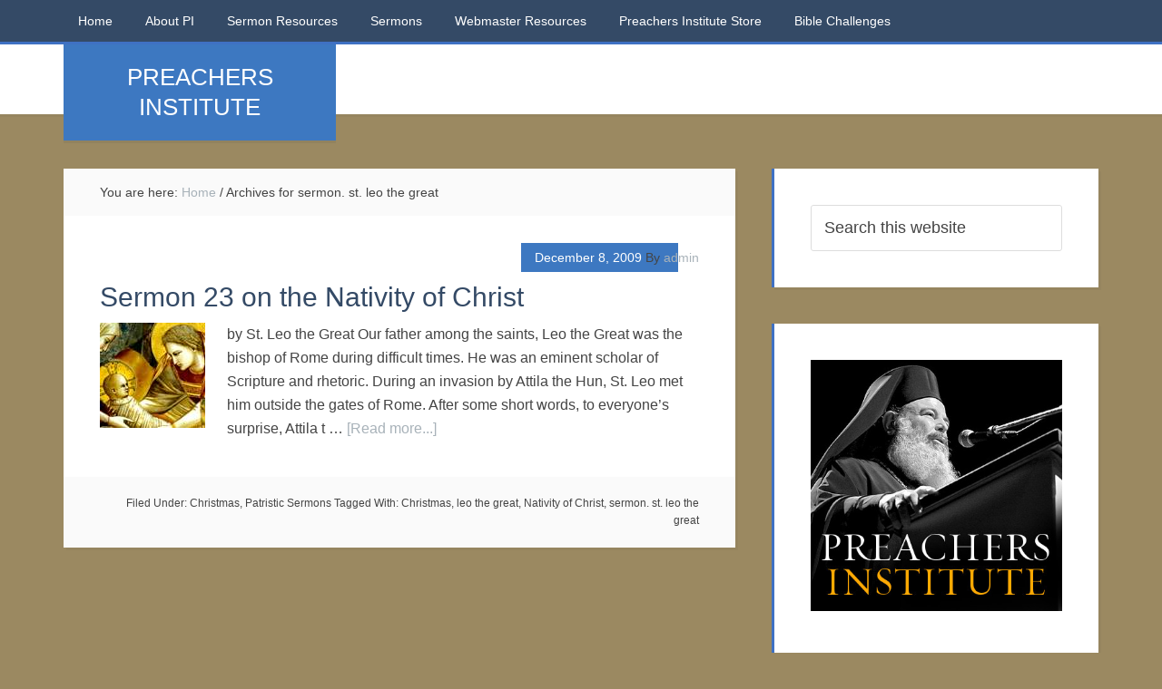

--- FILE ---
content_type: text/html; charset=UTF-8
request_url: https://preachersinstitute.com/tag/sermon-st-leo-the-great/
body_size: 10253
content:
<!DOCTYPE html>
<html lang="en-US">
<head >
<meta charset="UTF-8" />
		<meta name="robots" content="noindex" />
		<meta name="viewport" content="width=device-width, initial-scale=1" />
<title>sermon. st. leo the great</title>
<meta name='robots' content='max-image-preview:large' />
<link rel='dns-prefetch' href='//stats.wp.com' />
<link rel='dns-prefetch' href='//fonts.googleapis.com' />
<link rel="alternate" type="application/rss+xml" title=" &raquo; Feed" href="https://preachersinstitute.com/feed/" />
<link rel="alternate" type="application/rss+xml" title=" &raquo; Comments Feed" href="https://preachersinstitute.com/comments/feed/" />
<link rel="alternate" type="application/rss+xml" title=" &raquo; sermon. st. leo the great Tag Feed" href="https://preachersinstitute.com/tag/sermon-st-leo-the-great/feed/" />
<link rel="canonical" href="https://preachersinstitute.com/tag/sermon-st-leo-the-great/" />
<style id='wp-img-auto-sizes-contain-inline-css' type='text/css'>
img:is([sizes=auto i],[sizes^="auto," i]){contain-intrinsic-size:3000px 1500px}
/*# sourceURL=wp-img-auto-sizes-contain-inline-css */
</style>
<link rel='stylesheet' id='education-pro-theme-css' href='https://preachersinstitute.com/wp-content/themes/education-pro/style.css?ver=3.0.0' type='text/css' media='all' />
<style id='wp-emoji-styles-inline-css' type='text/css'>

	img.wp-smiley, img.emoji {
		display: inline !important;
		border: none !important;
		box-shadow: none !important;
		height: 1em !important;
		width: 1em !important;
		margin: 0 0.07em !important;
		vertical-align: -0.1em !important;
		background: none !important;
		padding: 0 !important;
	}
/*# sourceURL=wp-emoji-styles-inline-css */
</style>
<style id='wp-block-library-inline-css' type='text/css'>
:root{--wp-block-synced-color:#7a00df;--wp-block-synced-color--rgb:122,0,223;--wp-bound-block-color:var(--wp-block-synced-color);--wp-editor-canvas-background:#ddd;--wp-admin-theme-color:#007cba;--wp-admin-theme-color--rgb:0,124,186;--wp-admin-theme-color-darker-10:#006ba1;--wp-admin-theme-color-darker-10--rgb:0,107,160.5;--wp-admin-theme-color-darker-20:#005a87;--wp-admin-theme-color-darker-20--rgb:0,90,135;--wp-admin-border-width-focus:2px}@media (min-resolution:192dpi){:root{--wp-admin-border-width-focus:1.5px}}.wp-element-button{cursor:pointer}:root .has-very-light-gray-background-color{background-color:#eee}:root .has-very-dark-gray-background-color{background-color:#313131}:root .has-very-light-gray-color{color:#eee}:root .has-very-dark-gray-color{color:#313131}:root .has-vivid-green-cyan-to-vivid-cyan-blue-gradient-background{background:linear-gradient(135deg,#00d084,#0693e3)}:root .has-purple-crush-gradient-background{background:linear-gradient(135deg,#34e2e4,#4721fb 50%,#ab1dfe)}:root .has-hazy-dawn-gradient-background{background:linear-gradient(135deg,#faaca8,#dad0ec)}:root .has-subdued-olive-gradient-background{background:linear-gradient(135deg,#fafae1,#67a671)}:root .has-atomic-cream-gradient-background{background:linear-gradient(135deg,#fdd79a,#004a59)}:root .has-nightshade-gradient-background{background:linear-gradient(135deg,#330968,#31cdcf)}:root .has-midnight-gradient-background{background:linear-gradient(135deg,#020381,#2874fc)}:root{--wp--preset--font-size--normal:16px;--wp--preset--font-size--huge:42px}.has-regular-font-size{font-size:1em}.has-larger-font-size{font-size:2.625em}.has-normal-font-size{font-size:var(--wp--preset--font-size--normal)}.has-huge-font-size{font-size:var(--wp--preset--font-size--huge)}.has-text-align-center{text-align:center}.has-text-align-left{text-align:left}.has-text-align-right{text-align:right}.has-fit-text{white-space:nowrap!important}#end-resizable-editor-section{display:none}.aligncenter{clear:both}.items-justified-left{justify-content:flex-start}.items-justified-center{justify-content:center}.items-justified-right{justify-content:flex-end}.items-justified-space-between{justify-content:space-between}.screen-reader-text{border:0;clip-path:inset(50%);height:1px;margin:-1px;overflow:hidden;padding:0;position:absolute;width:1px;word-wrap:normal!important}.screen-reader-text:focus{background-color:#ddd;clip-path:none;color:#444;display:block;font-size:1em;height:auto;left:5px;line-height:normal;padding:15px 23px 14px;text-decoration:none;top:5px;width:auto;z-index:100000}html :where(.has-border-color){border-style:solid}html :where([style*=border-top-color]){border-top-style:solid}html :where([style*=border-right-color]){border-right-style:solid}html :where([style*=border-bottom-color]){border-bottom-style:solid}html :where([style*=border-left-color]){border-left-style:solid}html :where([style*=border-width]){border-style:solid}html :where([style*=border-top-width]){border-top-style:solid}html :where([style*=border-right-width]){border-right-style:solid}html :where([style*=border-bottom-width]){border-bottom-style:solid}html :where([style*=border-left-width]){border-left-style:solid}html :where(img[class*=wp-image-]){height:auto;max-width:100%}:where(figure){margin:0 0 1em}html :where(.is-position-sticky){--wp-admin--admin-bar--position-offset:var(--wp-admin--admin-bar--height,0px)}@media screen and (max-width:600px){html :where(.is-position-sticky){--wp-admin--admin-bar--position-offset:0px}}

/*# sourceURL=wp-block-library-inline-css */
</style><style id='global-styles-inline-css' type='text/css'>
:root{--wp--preset--aspect-ratio--square: 1;--wp--preset--aspect-ratio--4-3: 4/3;--wp--preset--aspect-ratio--3-4: 3/4;--wp--preset--aspect-ratio--3-2: 3/2;--wp--preset--aspect-ratio--2-3: 2/3;--wp--preset--aspect-ratio--16-9: 16/9;--wp--preset--aspect-ratio--9-16: 9/16;--wp--preset--color--black: #000000;--wp--preset--color--cyan-bluish-gray: #abb8c3;--wp--preset--color--white: #ffffff;--wp--preset--color--pale-pink: #f78da7;--wp--preset--color--vivid-red: #cf2e2e;--wp--preset--color--luminous-vivid-orange: #ff6900;--wp--preset--color--luminous-vivid-amber: #fcb900;--wp--preset--color--light-green-cyan: #7bdcb5;--wp--preset--color--vivid-green-cyan: #00d084;--wp--preset--color--pale-cyan-blue: #8ed1fc;--wp--preset--color--vivid-cyan-blue: #0693e3;--wp--preset--color--vivid-purple: #9b51e0;--wp--preset--gradient--vivid-cyan-blue-to-vivid-purple: linear-gradient(135deg,rgb(6,147,227) 0%,rgb(155,81,224) 100%);--wp--preset--gradient--light-green-cyan-to-vivid-green-cyan: linear-gradient(135deg,rgb(122,220,180) 0%,rgb(0,208,130) 100%);--wp--preset--gradient--luminous-vivid-amber-to-luminous-vivid-orange: linear-gradient(135deg,rgb(252,185,0) 0%,rgb(255,105,0) 100%);--wp--preset--gradient--luminous-vivid-orange-to-vivid-red: linear-gradient(135deg,rgb(255,105,0) 0%,rgb(207,46,46) 100%);--wp--preset--gradient--very-light-gray-to-cyan-bluish-gray: linear-gradient(135deg,rgb(238,238,238) 0%,rgb(169,184,195) 100%);--wp--preset--gradient--cool-to-warm-spectrum: linear-gradient(135deg,rgb(74,234,220) 0%,rgb(151,120,209) 20%,rgb(207,42,186) 40%,rgb(238,44,130) 60%,rgb(251,105,98) 80%,rgb(254,248,76) 100%);--wp--preset--gradient--blush-light-purple: linear-gradient(135deg,rgb(255,206,236) 0%,rgb(152,150,240) 100%);--wp--preset--gradient--blush-bordeaux: linear-gradient(135deg,rgb(254,205,165) 0%,rgb(254,45,45) 50%,rgb(107,0,62) 100%);--wp--preset--gradient--luminous-dusk: linear-gradient(135deg,rgb(255,203,112) 0%,rgb(199,81,192) 50%,rgb(65,88,208) 100%);--wp--preset--gradient--pale-ocean: linear-gradient(135deg,rgb(255,245,203) 0%,rgb(182,227,212) 50%,rgb(51,167,181) 100%);--wp--preset--gradient--electric-grass: linear-gradient(135deg,rgb(202,248,128) 0%,rgb(113,206,126) 100%);--wp--preset--gradient--midnight: linear-gradient(135deg,rgb(2,3,129) 0%,rgb(40,116,252) 100%);--wp--preset--font-size--small: 13px;--wp--preset--font-size--medium: 20px;--wp--preset--font-size--large: 36px;--wp--preset--font-size--x-large: 42px;--wp--preset--spacing--20: 0.44rem;--wp--preset--spacing--30: 0.67rem;--wp--preset--spacing--40: 1rem;--wp--preset--spacing--50: 1.5rem;--wp--preset--spacing--60: 2.25rem;--wp--preset--spacing--70: 3.38rem;--wp--preset--spacing--80: 5.06rem;--wp--preset--shadow--natural: 6px 6px 9px rgba(0, 0, 0, 0.2);--wp--preset--shadow--deep: 12px 12px 50px rgba(0, 0, 0, 0.4);--wp--preset--shadow--sharp: 6px 6px 0px rgba(0, 0, 0, 0.2);--wp--preset--shadow--outlined: 6px 6px 0px -3px rgb(255, 255, 255), 6px 6px rgb(0, 0, 0);--wp--preset--shadow--crisp: 6px 6px 0px rgb(0, 0, 0);}:where(.is-layout-flex){gap: 0.5em;}:where(.is-layout-grid){gap: 0.5em;}body .is-layout-flex{display: flex;}.is-layout-flex{flex-wrap: wrap;align-items: center;}.is-layout-flex > :is(*, div){margin: 0;}body .is-layout-grid{display: grid;}.is-layout-grid > :is(*, div){margin: 0;}:where(.wp-block-columns.is-layout-flex){gap: 2em;}:where(.wp-block-columns.is-layout-grid){gap: 2em;}:where(.wp-block-post-template.is-layout-flex){gap: 1.25em;}:where(.wp-block-post-template.is-layout-grid){gap: 1.25em;}.has-black-color{color: var(--wp--preset--color--black) !important;}.has-cyan-bluish-gray-color{color: var(--wp--preset--color--cyan-bluish-gray) !important;}.has-white-color{color: var(--wp--preset--color--white) !important;}.has-pale-pink-color{color: var(--wp--preset--color--pale-pink) !important;}.has-vivid-red-color{color: var(--wp--preset--color--vivid-red) !important;}.has-luminous-vivid-orange-color{color: var(--wp--preset--color--luminous-vivid-orange) !important;}.has-luminous-vivid-amber-color{color: var(--wp--preset--color--luminous-vivid-amber) !important;}.has-light-green-cyan-color{color: var(--wp--preset--color--light-green-cyan) !important;}.has-vivid-green-cyan-color{color: var(--wp--preset--color--vivid-green-cyan) !important;}.has-pale-cyan-blue-color{color: var(--wp--preset--color--pale-cyan-blue) !important;}.has-vivid-cyan-blue-color{color: var(--wp--preset--color--vivid-cyan-blue) !important;}.has-vivid-purple-color{color: var(--wp--preset--color--vivid-purple) !important;}.has-black-background-color{background-color: var(--wp--preset--color--black) !important;}.has-cyan-bluish-gray-background-color{background-color: var(--wp--preset--color--cyan-bluish-gray) !important;}.has-white-background-color{background-color: var(--wp--preset--color--white) !important;}.has-pale-pink-background-color{background-color: var(--wp--preset--color--pale-pink) !important;}.has-vivid-red-background-color{background-color: var(--wp--preset--color--vivid-red) !important;}.has-luminous-vivid-orange-background-color{background-color: var(--wp--preset--color--luminous-vivid-orange) !important;}.has-luminous-vivid-amber-background-color{background-color: var(--wp--preset--color--luminous-vivid-amber) !important;}.has-light-green-cyan-background-color{background-color: var(--wp--preset--color--light-green-cyan) !important;}.has-vivid-green-cyan-background-color{background-color: var(--wp--preset--color--vivid-green-cyan) !important;}.has-pale-cyan-blue-background-color{background-color: var(--wp--preset--color--pale-cyan-blue) !important;}.has-vivid-cyan-blue-background-color{background-color: var(--wp--preset--color--vivid-cyan-blue) !important;}.has-vivid-purple-background-color{background-color: var(--wp--preset--color--vivid-purple) !important;}.has-black-border-color{border-color: var(--wp--preset--color--black) !important;}.has-cyan-bluish-gray-border-color{border-color: var(--wp--preset--color--cyan-bluish-gray) !important;}.has-white-border-color{border-color: var(--wp--preset--color--white) !important;}.has-pale-pink-border-color{border-color: var(--wp--preset--color--pale-pink) !important;}.has-vivid-red-border-color{border-color: var(--wp--preset--color--vivid-red) !important;}.has-luminous-vivid-orange-border-color{border-color: var(--wp--preset--color--luminous-vivid-orange) !important;}.has-luminous-vivid-amber-border-color{border-color: var(--wp--preset--color--luminous-vivid-amber) !important;}.has-light-green-cyan-border-color{border-color: var(--wp--preset--color--light-green-cyan) !important;}.has-vivid-green-cyan-border-color{border-color: var(--wp--preset--color--vivid-green-cyan) !important;}.has-pale-cyan-blue-border-color{border-color: var(--wp--preset--color--pale-cyan-blue) !important;}.has-vivid-cyan-blue-border-color{border-color: var(--wp--preset--color--vivid-cyan-blue) !important;}.has-vivid-purple-border-color{border-color: var(--wp--preset--color--vivid-purple) !important;}.has-vivid-cyan-blue-to-vivid-purple-gradient-background{background: var(--wp--preset--gradient--vivid-cyan-blue-to-vivid-purple) !important;}.has-light-green-cyan-to-vivid-green-cyan-gradient-background{background: var(--wp--preset--gradient--light-green-cyan-to-vivid-green-cyan) !important;}.has-luminous-vivid-amber-to-luminous-vivid-orange-gradient-background{background: var(--wp--preset--gradient--luminous-vivid-amber-to-luminous-vivid-orange) !important;}.has-luminous-vivid-orange-to-vivid-red-gradient-background{background: var(--wp--preset--gradient--luminous-vivid-orange-to-vivid-red) !important;}.has-very-light-gray-to-cyan-bluish-gray-gradient-background{background: var(--wp--preset--gradient--very-light-gray-to-cyan-bluish-gray) !important;}.has-cool-to-warm-spectrum-gradient-background{background: var(--wp--preset--gradient--cool-to-warm-spectrum) !important;}.has-blush-light-purple-gradient-background{background: var(--wp--preset--gradient--blush-light-purple) !important;}.has-blush-bordeaux-gradient-background{background: var(--wp--preset--gradient--blush-bordeaux) !important;}.has-luminous-dusk-gradient-background{background: var(--wp--preset--gradient--luminous-dusk) !important;}.has-pale-ocean-gradient-background{background: var(--wp--preset--gradient--pale-ocean) !important;}.has-electric-grass-gradient-background{background: var(--wp--preset--gradient--electric-grass) !important;}.has-midnight-gradient-background{background: var(--wp--preset--gradient--midnight) !important;}.has-small-font-size{font-size: var(--wp--preset--font-size--small) !important;}.has-medium-font-size{font-size: var(--wp--preset--font-size--medium) !important;}.has-large-font-size{font-size: var(--wp--preset--font-size--large) !important;}.has-x-large-font-size{font-size: var(--wp--preset--font-size--x-large) !important;}
/*# sourceURL=global-styles-inline-css */
</style>

<style id='classic-theme-styles-inline-css' type='text/css'>
/*! This file is auto-generated */
.wp-block-button__link{color:#fff;background-color:#32373c;border-radius:9999px;box-shadow:none;text-decoration:none;padding:calc(.667em + 2px) calc(1.333em + 2px);font-size:1.125em}.wp-block-file__button{background:#32373c;color:#fff;text-decoration:none}
/*# sourceURL=/wp-includes/css/classic-themes.min.css */
</style>
<link rel='stylesheet' id='dashicons-css' href='https://preachersinstitute.com/wp-includes/css/dashicons.min.css?ver=6.9' type='text/css' media='all' />
<link rel='stylesheet' id='google-fonts-css' href='//fonts.googleapis.com/css?family=Roboto+Condensed%3A300%2C700&#038;ver=3.0.0' type='text/css' media='all' />
<script type="text/javascript" src="https://preachersinstitute.com/wp-includes/js/jquery/jquery.min.js?ver=3.7.1" id="jquery-core-js"></script>
<script type="text/javascript" src="https://preachersinstitute.com/wp-includes/js/jquery/jquery-migrate.min.js?ver=3.4.1" id="jquery-migrate-js"></script>
<script type="text/javascript" src="https://preachersinstitute.com/wp-content/themes/education-pro/js/responsive-menu.js?ver=1.0.0" id="education-responsive-menu-js"></script>
<link rel="https://api.w.org/" href="https://preachersinstitute.com/wp-json/" /><link rel="alternate" title="JSON" type="application/json" href="https://preachersinstitute.com/wp-json/wp/v2/tags/394" /><link rel="EditURI" type="application/rsd+xml" title="RSD" href="https://preachersinstitute.com/xmlrpc.php?rsd" />
	<style>img#wpstats{display:none}</style>
		<style type="text/css" id="custom-background-css">
body.custom-background { background-color: #9b8961; }
</style>
	<link rel="icon" href="https://preachersinstitute.com/wp-content/uploads/2015/09/cropped-Christ-looking-22-32x32.jpg" sizes="32x32" />
<link rel="icon" href="https://preachersinstitute.com/wp-content/uploads/2015/09/cropped-Christ-looking-22-192x192.jpg" sizes="192x192" />
<link rel="apple-touch-icon" href="https://preachersinstitute.com/wp-content/uploads/2015/09/cropped-Christ-looking-22-180x180.jpg" />
<meta name="msapplication-TileImage" content="https://preachersinstitute.com/wp-content/uploads/2015/09/cropped-Christ-looking-22-270x270.jpg" />
		<style type="text/css" id="wp-custom-css">
			.site-description {
    backface-visibility: hidden;
    font-size: 26px;
    line-height: 1.3;
}

body {
    background-color: #f5f5f5;
    color: #444;
    font-family: 'Arial', sans-serif;
    font-size: 16px;
    font-weight: 300;
    line-height: 1.625;
}

.title-area {
    background-color: #e44a3c;
    box-shadow: 0 3px rgba(70, 70, 70, 0.1);
    color: #fff;
    margin: 0 auto;
    padding: 20px;
    position: absolute;
    text-align: center;
    width: 300px;
    font-family: Oswald, sans-serif;
}
		</style>
		</head>
<body class="archive tag tag-sermon-st-leo-the-great tag-394 custom-background wp-theme-genesis wp-child-theme-education-pro custom-header header-full-width content-sidebar genesis-breadcrumbs-visible genesis-footer-widgets-visible education-pro-blue" itemscope itemtype="https://schema.org/WebPage"><div class="site-container"><nav class="nav-primary" aria-label="Main" itemscope itemtype="https://schema.org/SiteNavigationElement"><div class="wrap"><ul id="menu-primary-menu" class="menu genesis-nav-menu menu-primary"><li id="menu-item-9025" class="menu-item menu-item-type-custom menu-item-object-custom menu-item-home menu-item-9025"><a href="https://preachersinstitute.com/" itemprop="url"><span itemprop="name">Home</span></a></li>
<li id="menu-item-9026" class="menu-item menu-item-type-post_type menu-item-object-page menu-item-9026"><a href="https://preachersinstitute.com/about-preachers-institute/" itemprop="url"><span itemprop="name">About PI</span></a></li>
<li id="menu-item-8554" class="menu-item menu-item-type-taxonomy menu-item-object-category menu-item-has-children menu-item-8554"><a href="https://preachersinstitute.com/category/sermon-resources/" itemprop="url"><span itemprop="name">Sermon Resources</span></a>
<ul class="sub-menu">
	<li id="menu-item-8579" class="menu-item menu-item-type-taxonomy menu-item-object-category menu-item-8579"><a href="https://preachersinstitute.com/category/sermon-resources/biblical-resources/" itemprop="url"><span itemprop="name">Biblical Resources</span></a></li>
	<li id="menu-item-8577" class="menu-item menu-item-type-taxonomy menu-item-object-category menu-item-8577"><a href="https://preachersinstitute.com/category/sermon-resources/theology-2/" itemprop="url"><span itemprop="name">Theology</span></a></li>
	<li id="menu-item-8578" class="menu-item menu-item-type-taxonomy menu-item-object-category menu-item-8578"><a href="https://preachersinstitute.com/category/sermon-resources/theology-2/apologetics/" itemprop="url"><span itemprop="name">Apologetics</span></a></li>
	<li id="menu-item-8553" class="menu-item menu-item-type-taxonomy menu-item-object-category menu-item-8553"><a href="https://preachersinstitute.com/category/about-preaching/" itemprop="url"><span itemprop="name">About Preaching</span></a></li>
</ul>
</li>
<li id="menu-item-8555" class="menu-item menu-item-type-taxonomy menu-item-object-category menu-item-has-children menu-item-8555"><a href="https://preachersinstitute.com/category/sermons/" itemprop="url"><span itemprop="name">Sermons</span></a>
<ul class="sub-menu">
	<li id="menu-item-9013" class="menu-item menu-item-type-taxonomy menu-item-object-category menu-item-9013"><a href="https://preachersinstitute.com/category/sermons/historical-american-sermons/" itemprop="url"><span itemprop="name">Historical American Sermons</span></a></li>
	<li id="menu-item-8556" class="menu-item menu-item-type-taxonomy menu-item-object-category menu-item-has-children menu-item-8556"><a href="https://preachersinstitute.com/category/patristic-sermons/" itemprop="url"><span itemprop="name">Patristic Sermons</span></a>
	<ul class="sub-menu">
		<li id="menu-item-8557" class="menu-item menu-item-type-taxonomy menu-item-object-category menu-item-has-children menu-item-8557"><a href="https://preachersinstitute.com/category/patristic-sermons/festal-sermons/" itemprop="url"><span itemprop="name">Festal Sermons</span></a>
		<ul class="sub-menu">
			<li id="menu-item-8558" class="menu-item menu-item-type-taxonomy menu-item-object-category menu-item-8558"><a href="https://preachersinstitute.com/category/patristic-sermons/festal-sermons/nativity-of-theotokos/" itemprop="url"><span itemprop="name">Nativity of Theotokos</span></a></li>
			<li id="menu-item-8559" class="menu-item menu-item-type-taxonomy menu-item-object-category menu-item-8559"><a href="https://preachersinstitute.com/category/patristic-sermons/festal-sermons/holy-cross/" itemprop="url"><span itemprop="name">Holy Cross</span></a></li>
			<li id="menu-item-8560" class="menu-item menu-item-type-taxonomy menu-item-object-category menu-item-8560"><a href="https://preachersinstitute.com/category/patristic-sermons/festal-sermons/entrance-of-theotokos/" itemprop="url"><span itemprop="name">Entrance of Theotokos</span></a></li>
			<li id="menu-item-8561" class="menu-item menu-item-type-taxonomy menu-item-object-category menu-item-8561"><a href="https://preachersinstitute.com/category/patristic-sermons/festal-sermons/sermons-on-christmas/" itemprop="url"><span itemprop="name">Christmas</span></a></li>
			<li id="menu-item-8562" class="menu-item menu-item-type-taxonomy menu-item-object-category menu-item-8562"><a href="https://preachersinstitute.com/category/patristic-sermons/festal-sermons/theophany-festal-sermons/" itemprop="url"><span itemprop="name">Theophany</span></a></li>
			<li id="menu-item-8563" class="menu-item menu-item-type-taxonomy menu-item-object-category menu-item-8563"><a href="https://preachersinstitute.com/category/patristic-sermons/festal-sermons/meeting-of-christ/" itemprop="url"><span itemprop="name">Meeting of Christ</span></a></li>
			<li id="menu-item-8564" class="menu-item menu-item-type-taxonomy menu-item-object-category menu-item-8564"><a href="https://preachersinstitute.com/category/patristic-sermons/festal-sermons/annunciation-festal-sermons/" itemprop="url"><span itemprop="name">Annunciation</span></a></li>
			<li id="menu-item-8565" class="menu-item menu-item-type-taxonomy menu-item-object-category menu-item-8565"><a href="https://preachersinstitute.com/category/patristic-sermons/festal-sermons/palm-sunday-festal-sermons/" itemprop="url"><span itemprop="name">Palm Sunday</span></a></li>
			<li id="menu-item-8566" class="menu-item menu-item-type-taxonomy menu-item-object-category menu-item-8566"><a href="https://preachersinstitute.com/category/patristic-sermons/festal-sermons/ascension-festal-sermons/" itemprop="url"><span itemprop="name">Ascension</span></a></li>
			<li id="menu-item-8567" class="menu-item menu-item-type-taxonomy menu-item-object-category menu-item-8567"><a href="https://preachersinstitute.com/category/patristic-sermons/festal-sermons/pentecost-festal-sermons/" itemprop="url"><span itemprop="name">Pentecost</span></a></li>
			<li id="menu-item-8568" class="menu-item menu-item-type-taxonomy menu-item-object-category menu-item-8568"><a href="https://preachersinstitute.com/category/patristic-sermons/festal-sermons/transfiguration-festal-sermons/" itemprop="url"><span itemprop="name">Transfiguration</span></a></li>
			<li id="menu-item-8569" class="menu-item menu-item-type-taxonomy menu-item-object-category menu-item-8569"><a href="https://preachersinstitute.com/category/patristic-sermons/festal-sermons/dormition-of-theotokos/" itemprop="url"><span itemprop="name">Dormition of Theotokos</span></a></li>
		</ul>
</li>
		<li id="menu-item-8570" class="menu-item menu-item-type-taxonomy menu-item-object-category menu-item-has-children menu-item-8570"><a href="https://preachersinstitute.com/category/patristic-sermons/lenten-sermons/" itemprop="url"><span itemprop="name">Lenten Sermons</span></a>
		<ul class="sub-menu">
			<li id="menu-item-8580" class="menu-item menu-item-type-taxonomy menu-item-object-category menu-item-8580"><a href="https://preachersinstitute.com/category/patristic-sermons/lenten-sermons/triumph-of-orthodoxy-lenten-sermons/" itemprop="url"><span itemprop="name">Triumph of Orthodoxy</span></a></li>
			<li id="menu-item-8571" class="menu-item menu-item-type-taxonomy menu-item-object-category menu-item-8571"><a href="https://preachersinstitute.com/category/patristic-sermons/lenten-sermons/st-gregory-palamas-lenten-sermons/" itemprop="url"><span itemprop="name">St. Gregory Palamas</span></a></li>
			<li id="menu-item-8581" class="menu-item menu-item-type-taxonomy menu-item-object-category menu-item-8581"><a href="https://preachersinstitute.com/category/patristic-sermons/lenten-sermons/veneration-of-cross/" itemprop="url"><span itemprop="name">Veneration of Cross</span></a></li>
			<li id="menu-item-8572" class="menu-item menu-item-type-taxonomy menu-item-object-category menu-item-8572"><a href="https://preachersinstitute.com/category/patristic-sermons/lenten-sermons/st-john-climacus-lenten-sermons/" itemprop="url"><span itemprop="name">St. John Climacus</span></a></li>
			<li id="menu-item-8573" class="menu-item menu-item-type-taxonomy menu-item-object-category menu-item-8573"><a href="https://preachersinstitute.com/category/patristic-sermons/lenten-sermons/st-mary-of-egypt/" itemprop="url"><span itemprop="name">St. Mary of Egypt</span></a></li>
		</ul>
</li>
		<li id="menu-item-8575" class="menu-item menu-item-type-taxonomy menu-item-object-category menu-item-8575"><a href="https://preachersinstitute.com/category/patristic-sermons/paschal-sermons/" itemprop="url"><span itemprop="name">Paschal Sermons</span></a></li>
	</ul>
</li>
</ul>
</li>
<li id="menu-item-11475" class="menu-item menu-item-type-post_type menu-item-object-page menu-item-11475"><a href="https://preachersinstitute.com/webmaster-resources/" itemprop="url"><span itemprop="name">Webmaster Resources</span></a></li>
<li id="menu-item-12017" class="menu-item menu-item-type-post_type menu-item-object-page menu-item-12017"><a href="https://preachersinstitute.com/pi-store/" itemprop="url"><span itemprop="name">Preachers Institute Store</span></a></li>
<li id="menu-item-13080" class="menu-item menu-item-type-taxonomy menu-item-object-category menu-item-13080"><a href="https://preachersinstitute.com/category/old-testament-challenge/" itemprop="url"><span itemprop="name">Bible Challenges</span></a></li>
</ul></div></nav><header class="site-header" itemscope itemtype="https://schema.org/WPHeader"><div class="wrap"><div class="title-area"><p class="site-title" itemprop="headline"><a href="https://preachersinstitute.com/"></a></p><p class="site-description" itemprop="description">PREACHERS INSTITUTE</p></div></div></header><div class="site-inner"><div class="content-sidebar-wrap"><main class="content"><div class="breadcrumb" itemscope itemtype="https://schema.org/BreadcrumbList">You are here: <span class="breadcrumb-link-wrap" itemprop="itemListElement" itemscope itemtype="https://schema.org/ListItem"><a class="breadcrumb-link" href="https://preachersinstitute.com/" itemprop="item"><span class="breadcrumb-link-text-wrap" itemprop="name">Home</span></a><meta itemprop="position" content="1"></span> <span aria-label="breadcrumb separator">/</span> Archives for sermon. st. leo the great</div><article class="post-1484 post type-post status-publish format-standard category-sermons-on-christmas category-patristic-sermons tag-christmas tag-leo-the-great tag-nativity-of-christ tag-sermon-st-leo-the-great entry has-post-thumbnail" aria-label="Sermon 23 on the Nativity of Christ" itemscope itemtype="https://schema.org/CreativeWork"><header class="entry-header"><p class="entry-meta"><time class="entry-time" itemprop="datePublished" datetime="2009-12-08T01:00:55-07:00">December 8, 2009</time> By <span class="entry-author" itemprop="author" itemscope itemtype="https://schema.org/Person"><a href="https://preachersinstitute.com/author/admin/" class="entry-author-link" rel="author" itemprop="url"><span class="entry-author-name" itemprop="name">admin</span></a></span>  </p><h2 class="entry-title" itemprop="headline"><a class="entry-title-link" rel="bookmark" href="https://preachersinstitute.com/2009/12/08/sermon-23-on-the-nativity-of-christ/">Sermon 23 on the Nativity of Christ</a></h2>
</header><div class="entry-content" itemprop="text"><a class="entry-image-link" href="https://preachersinstitute.com/2009/12/08/sermon-23-on-the-nativity-of-christ/" aria-hidden="true" tabindex="-1"><img width="116" height="116" src="https://preachersinstitute.com/wp-content/uploads/2009/11/nativitywestern1161.jpg" class="alignleft post-image entry-image" alt="" itemprop="image" decoding="async" /></a><p>by St. Leo the Great
Our father among the saints, Leo the Great was the bishop of Rome during difficult times. He was an eminent scholar of Scripture and rhetoric. During an invasion by Attila the Hun, St. Leo met him outside the gates of Rome. After some short words, to everyone’s surprise, Attila t &#x02026; <a href="https://preachersinstitute.com/2009/12/08/sermon-23-on-the-nativity-of-christ/" class="more-link">[Read more...]</a></p></div><footer class="entry-footer"><p class="entry-meta"><span class="entry-categories">Filed Under: <a href="https://preachersinstitute.com/category/patristic-sermons/festal-sermons/sermons-on-christmas/" rel="category tag">Christmas</a>, <a href="https://preachersinstitute.com/category/patristic-sermons/" rel="category tag">Patristic Sermons</a></span> <span class="entry-tags">Tagged With: <a href="https://preachersinstitute.com/tag/christmas/" rel="tag">Christmas</a>, <a href="https://preachersinstitute.com/tag/leo-the-great/" rel="tag">leo the great</a>, <a href="https://preachersinstitute.com/tag/nativity-of-christ/" rel="tag">Nativity of Christ</a>, <a href="https://preachersinstitute.com/tag/sermon-st-leo-the-great/" rel="tag">sermon. st. leo the great</a></span></p></footer></article></main><aside class="sidebar sidebar-primary widget-area" role="complementary" aria-label="Primary Sidebar" itemscope itemtype="https://schema.org/WPSideBar"><section id="search-6" class="widget widget_search"><div class="widget-wrap"><form class="search-form" method="get" action="https://preachersinstitute.com/" role="search" itemprop="potentialAction" itemscope itemtype="https://schema.org/SearchAction"><input class="search-form-input" type="search" name="s" id="searchform-1" placeholder="Search this website" itemprop="query-input"><input class="search-form-submit" type="submit" value="Search"><meta content="https://preachersinstitute.com/?s={s}" itemprop="target"></form></div></section>
<section id="text-21" class="widget widget_text"><div class="widget-wrap">			<div class="textwidget"><a href="https://preachersinstitute.com/"><img alt="Preachers Institute" title="Preachers Institute" src="https://preachersinstitute.com/wp-content/uploads/2014/08/PI-AD2.jpg" width="300"  /></a>
</div>
		</div></section>

		<section id="recent-posts-5" class="widget widget_recent_entries"><div class="widget-wrap">
		<h4 class="widget-title widgettitle">Recent Posts</h4>

		<ul>
											<li>
					<a href="https://preachersinstitute.com/2023/12/19/the-holy-fathers-on-witchcraft/">The Holy Fathers on Witchcraft</a>
									</li>
											<li>
					<a href="https://preachersinstitute.com/2023/10/31/clothing-as-missionary-work/">Clothing as Missionary Work?</a>
									</li>
											<li>
					<a href="https://preachersinstitute.com/2023/10/18/epicstar-casino/">Epicstar Casino</a>
									</li>
											<li>
					<a href="https://preachersinstitute.com/2023/10/13/on-the-essence-of-icons-by-st-photios/">On the Essence of Icons by St. Photios</a>
									</li>
											<li>
					<a href="https://preachersinstitute.com/2023/10/08/vavada-casino-3/">Vavada Casino</a>
									</li>
											<li>
					<a href="https://preachersinstitute.com/2023/09/07/vavada-vasino/">Vavada Vasino</a>
									</li>
											<li>
					<a href="https://preachersinstitute.com/2023/09/03/casino/">casino</a>
									</li>
											<li>
					<a href="https://preachersinstitute.com/2023/08/07/pokerdom-casino/">Pokerdom Casino</a>
									</li>
											<li>
					<a href="https://preachersinstitute.com/2023/08/03/st-john-of-damascus-critique-of-islam/">St. John of Damascus’ Critique of Islam</a>
									</li>
											<li>
					<a href="https://preachersinstitute.com/2023/06/14/vavada-casino-5/">Vavada Casino</a>
									</li>
											<li>
					<a href="https://preachersinstitute.com/2023/05/31/vavada-casino-4/">Vavada Casino</a>
									</li>
											<li>
					<a href="https://preachersinstitute.com/2023/05/24/vavada-casino-2/">Vavada Casino</a>
									</li>
											<li>
					<a href="https://preachersinstitute.com/2023/05/20/pokerdom-casino-2/">Pokerdom Casino</a>
									</li>
											<li>
					<a href="https://preachersinstitute.com/2023/03/10/approaches-to-god-east-and-west/">Approaches to God: East and West</a>
									</li>
											<li>
					<a href="https://preachersinstitute.com/2022/12/29/vavada-casino/">Vavada Casino</a>
									</li>
					</ul>

		</div></section>
<section id="archives-3" class="widget widget_archive"><div class="widget-wrap"><h4 class="widget-title widgettitle">Preachers Institute Archives</h4>
		<label class="screen-reader-text" for="archives-dropdown-3">Preachers Institute Archives</label>
		<select id="archives-dropdown-3" name="archive-dropdown">
			
			<option value="">Select Month</option>
				<option value='https://preachersinstitute.com/2023/12/'> December 2023 </option>
	<option value='https://preachersinstitute.com/2023/10/'> October 2023 </option>
	<option value='https://preachersinstitute.com/2023/09/'> September 2023 </option>
	<option value='https://preachersinstitute.com/2023/08/'> August 2023 </option>
	<option value='https://preachersinstitute.com/2023/06/'> June 2023 </option>
	<option value='https://preachersinstitute.com/2023/05/'> May 2023 </option>
	<option value='https://preachersinstitute.com/2023/03/'> March 2023 </option>
	<option value='https://preachersinstitute.com/2022/12/'> December 2022 </option>
	<option value='https://preachersinstitute.com/2022/05/'> May 2022 </option>
	<option value='https://preachersinstitute.com/2022/04/'> April 2022 </option>
	<option value='https://preachersinstitute.com/2021/01/'> January 2021 </option>
	<option value='https://preachersinstitute.com/2020/11/'> November 2020 </option>
	<option value='https://preachersinstitute.com/2020/10/'> October 2020 </option>
	<option value='https://preachersinstitute.com/2020/06/'> June 2020 </option>
	<option value='https://preachersinstitute.com/2020/05/'> May 2020 </option>
	<option value='https://preachersinstitute.com/2020/03/'> March 2020 </option>
	<option value='https://preachersinstitute.com/2020/01/'> January 2020 </option>
	<option value='https://preachersinstitute.com/2019/11/'> November 2019 </option>
	<option value='https://preachersinstitute.com/2019/09/'> September 2019 </option>
	<option value='https://preachersinstitute.com/2019/08/'> August 2019 </option>
	<option value='https://preachersinstitute.com/2019/07/'> July 2019 </option>
	<option value='https://preachersinstitute.com/2019/06/'> June 2019 </option>
	<option value='https://preachersinstitute.com/2019/05/'> May 2019 </option>
	<option value='https://preachersinstitute.com/2019/04/'> April 2019 </option>
	<option value='https://preachersinstitute.com/2019/03/'> March 2019 </option>
	<option value='https://preachersinstitute.com/2019/02/'> February 2019 </option>
	<option value='https://preachersinstitute.com/2019/01/'> January 2019 </option>
	<option value='https://preachersinstitute.com/2018/12/'> December 2018 </option>
	<option value='https://preachersinstitute.com/2018/11/'> November 2018 </option>
	<option value='https://preachersinstitute.com/2018/10/'> October 2018 </option>
	<option value='https://preachersinstitute.com/2018/09/'> September 2018 </option>
	<option value='https://preachersinstitute.com/2018/08/'> August 2018 </option>
	<option value='https://preachersinstitute.com/2018/07/'> July 2018 </option>
	<option value='https://preachersinstitute.com/2018/06/'> June 2018 </option>
	<option value='https://preachersinstitute.com/2018/04/'> April 2018 </option>
	<option value='https://preachersinstitute.com/2018/03/'> March 2018 </option>
	<option value='https://preachersinstitute.com/2018/02/'> February 2018 </option>
	<option value='https://preachersinstitute.com/2018/01/'> January 2018 </option>
	<option value='https://preachersinstitute.com/2017/11/'> November 2017 </option>
	<option value='https://preachersinstitute.com/2017/10/'> October 2017 </option>
	<option value='https://preachersinstitute.com/2017/09/'> September 2017 </option>
	<option value='https://preachersinstitute.com/2017/08/'> August 2017 </option>
	<option value='https://preachersinstitute.com/2017/07/'> July 2017 </option>
	<option value='https://preachersinstitute.com/2017/06/'> June 2017 </option>
	<option value='https://preachersinstitute.com/2017/05/'> May 2017 </option>
	<option value='https://preachersinstitute.com/2017/04/'> April 2017 </option>
	<option value='https://preachersinstitute.com/2017/03/'> March 2017 </option>
	<option value='https://preachersinstitute.com/2017/02/'> February 2017 </option>
	<option value='https://preachersinstitute.com/2017/01/'> January 2017 </option>
	<option value='https://preachersinstitute.com/2016/12/'> December 2016 </option>
	<option value='https://preachersinstitute.com/2016/11/'> November 2016 </option>
	<option value='https://preachersinstitute.com/2016/10/'> October 2016 </option>
	<option value='https://preachersinstitute.com/2016/09/'> September 2016 </option>
	<option value='https://preachersinstitute.com/2016/08/'> August 2016 </option>
	<option value='https://preachersinstitute.com/2016/07/'> July 2016 </option>
	<option value='https://preachersinstitute.com/2016/06/'> June 2016 </option>
	<option value='https://preachersinstitute.com/2016/05/'> May 2016 </option>
	<option value='https://preachersinstitute.com/2016/04/'> April 2016 </option>
	<option value='https://preachersinstitute.com/2016/03/'> March 2016 </option>
	<option value='https://preachersinstitute.com/2016/02/'> February 2016 </option>
	<option value='https://preachersinstitute.com/2016/01/'> January 2016 </option>
	<option value='https://preachersinstitute.com/2015/12/'> December 2015 </option>
	<option value='https://preachersinstitute.com/2015/11/'> November 2015 </option>
	<option value='https://preachersinstitute.com/2015/10/'> October 2015 </option>
	<option value='https://preachersinstitute.com/2015/09/'> September 2015 </option>
	<option value='https://preachersinstitute.com/2015/08/'> August 2015 </option>
	<option value='https://preachersinstitute.com/2015/07/'> July 2015 </option>
	<option value='https://preachersinstitute.com/2015/06/'> June 2015 </option>
	<option value='https://preachersinstitute.com/2015/05/'> May 2015 </option>
	<option value='https://preachersinstitute.com/2015/04/'> April 2015 </option>
	<option value='https://preachersinstitute.com/2015/03/'> March 2015 </option>
	<option value='https://preachersinstitute.com/2015/02/'> February 2015 </option>
	<option value='https://preachersinstitute.com/2015/01/'> January 2015 </option>
	<option value='https://preachersinstitute.com/2014/12/'> December 2014 </option>
	<option value='https://preachersinstitute.com/2014/11/'> November 2014 </option>
	<option value='https://preachersinstitute.com/2014/10/'> October 2014 </option>
	<option value='https://preachersinstitute.com/2014/09/'> September 2014 </option>
	<option value='https://preachersinstitute.com/2014/08/'> August 2014 </option>
	<option value='https://preachersinstitute.com/2014/07/'> July 2014 </option>
	<option value='https://preachersinstitute.com/2014/06/'> June 2014 </option>
	<option value='https://preachersinstitute.com/2014/05/'> May 2014 </option>
	<option value='https://preachersinstitute.com/2014/04/'> April 2014 </option>
	<option value='https://preachersinstitute.com/2014/03/'> March 2014 </option>
	<option value='https://preachersinstitute.com/2014/02/'> February 2014 </option>
	<option value='https://preachersinstitute.com/2014/01/'> January 2014 </option>
	<option value='https://preachersinstitute.com/2013/12/'> December 2013 </option>
	<option value='https://preachersinstitute.com/2013/11/'> November 2013 </option>
	<option value='https://preachersinstitute.com/2013/10/'> October 2013 </option>
	<option value='https://preachersinstitute.com/2013/09/'> September 2013 </option>
	<option value='https://preachersinstitute.com/2013/08/'> August 2013 </option>
	<option value='https://preachersinstitute.com/2013/07/'> July 2013 </option>
	<option value='https://preachersinstitute.com/2013/06/'> June 2013 </option>
	<option value='https://preachersinstitute.com/2013/05/'> May 2013 </option>
	<option value='https://preachersinstitute.com/2013/04/'> April 2013 </option>
	<option value='https://preachersinstitute.com/2013/03/'> March 2013 </option>
	<option value='https://preachersinstitute.com/2013/02/'> February 2013 </option>
	<option value='https://preachersinstitute.com/2013/01/'> January 2013 </option>
	<option value='https://preachersinstitute.com/2012/12/'> December 2012 </option>
	<option value='https://preachersinstitute.com/2012/11/'> November 2012 </option>
	<option value='https://preachersinstitute.com/2012/10/'> October 2012 </option>
	<option value='https://preachersinstitute.com/2012/09/'> September 2012 </option>
	<option value='https://preachersinstitute.com/2012/08/'> August 2012 </option>
	<option value='https://preachersinstitute.com/2012/07/'> July 2012 </option>
	<option value='https://preachersinstitute.com/2012/06/'> June 2012 </option>
	<option value='https://preachersinstitute.com/2012/05/'> May 2012 </option>
	<option value='https://preachersinstitute.com/2012/04/'> April 2012 </option>
	<option value='https://preachersinstitute.com/2012/02/'> February 2012 </option>
	<option value='https://preachersinstitute.com/2012/01/'> January 2012 </option>
	<option value='https://preachersinstitute.com/2011/12/'> December 2011 </option>
	<option value='https://preachersinstitute.com/2011/11/'> November 2011 </option>
	<option value='https://preachersinstitute.com/2011/10/'> October 2011 </option>
	<option value='https://preachersinstitute.com/2011/09/'> September 2011 </option>
	<option value='https://preachersinstitute.com/2011/08/'> August 2011 </option>
	<option value='https://preachersinstitute.com/2011/07/'> July 2011 </option>
	<option value='https://preachersinstitute.com/2011/06/'> June 2011 </option>
	<option value='https://preachersinstitute.com/2011/05/'> May 2011 </option>
	<option value='https://preachersinstitute.com/2011/04/'> April 2011 </option>
	<option value='https://preachersinstitute.com/2011/03/'> March 2011 </option>
	<option value='https://preachersinstitute.com/2011/02/'> February 2011 </option>
	<option value='https://preachersinstitute.com/2011/01/'> January 2011 </option>
	<option value='https://preachersinstitute.com/2010/12/'> December 2010 </option>
	<option value='https://preachersinstitute.com/2010/11/'> November 2010 </option>
	<option value='https://preachersinstitute.com/2010/10/'> October 2010 </option>
	<option value='https://preachersinstitute.com/2010/09/'> September 2010 </option>
	<option value='https://preachersinstitute.com/2010/08/'> August 2010 </option>
	<option value='https://preachersinstitute.com/2010/07/'> July 2010 </option>
	<option value='https://preachersinstitute.com/2010/06/'> June 2010 </option>
	<option value='https://preachersinstitute.com/2010/05/'> May 2010 </option>
	<option value='https://preachersinstitute.com/2010/04/'> April 2010 </option>
	<option value='https://preachersinstitute.com/2010/03/'> March 2010 </option>
	<option value='https://preachersinstitute.com/2010/02/'> February 2010 </option>
	<option value='https://preachersinstitute.com/2010/01/'> January 2010 </option>
	<option value='https://preachersinstitute.com/2009/12/'> December 2009 </option>
	<option value='https://preachersinstitute.com/2009/11/'> November 2009 </option>
	<option value='https://preachersinstitute.com/2009/10/'> October 2009 </option>
	<option value='https://preachersinstitute.com/2009/09/'> September 2009 </option>
	<option value='https://preachersinstitute.com/2009/08/'> August 2009 </option>
	<option value='https://preachersinstitute.com/2009/06/'> June 2009 </option>
	<option value='https://preachersinstitute.com/2009/05/'> May 2009 </option>

		</select>

			<script type="text/javascript">
/* <![CDATA[ */

( ( dropdownId ) => {
	const dropdown = document.getElementById( dropdownId );
	function onSelectChange() {
		setTimeout( () => {
			if ( 'escape' === dropdown.dataset.lastkey ) {
				return;
			}
			if ( dropdown.value ) {
				document.location.href = dropdown.value;
			}
		}, 250 );
	}
	function onKeyUp( event ) {
		if ( 'Escape' === event.key ) {
			dropdown.dataset.lastkey = 'escape';
		} else {
			delete dropdown.dataset.lastkey;
		}
	}
	function onClick() {
		delete dropdown.dataset.lastkey;
	}
	dropdown.addEventListener( 'keyup', onKeyUp );
	dropdown.addEventListener( 'click', onClick );
	dropdown.addEventListener( 'change', onSelectChange );
})( "archives-dropdown-3" );

//# sourceURL=WP_Widget_Archives%3A%3Awidget
/* ]]> */
</script>
</div></section>
</aside></div></div><div class="footer-widgets"><div class="wrap"><div class="widget-area footer-widgets-1 footer-widget-area"><section id="text-14" class="widget widget_text"><div class="widget-wrap"><h4 class="widget-title widgettitle">Preachers Institute</h4>
			<div class="textwidget">The Online Orthodox Christian Homiletics Resource <br>
Fr. John A. Peck, director<br>
Phoenix, AZ <br>
</div>
		</div></section>
<section id="search-5" class="widget widget_search"><div class="widget-wrap"><h4 class="widget-title widgettitle">Find what you&#8217;re looking for</h4>
<form class="search-form" method="get" action="https://preachersinstitute.com/" role="search" itemprop="potentialAction" itemscope itemtype="https://schema.org/SearchAction"><input class="search-form-input" type="search" name="s" id="searchform-2" placeholder="Search this website" itemprop="query-input"><input class="search-form-submit" type="submit" value="Search"><meta content="https://preachersinstitute.com/?s={s}" itemprop="target"></form></div></section>
<section id="archives-4" class="widget widget_archive"><div class="widget-wrap"><h4 class="widget-title widgettitle">The Deep Dark Archives</h4>
		<label class="screen-reader-text" for="archives-dropdown-4">The Deep Dark Archives</label>
		<select id="archives-dropdown-4" name="archive-dropdown">
			
			<option value="">Select Month</option>
				<option value='https://preachersinstitute.com/2023/12/'> December 2023 </option>
	<option value='https://preachersinstitute.com/2023/10/'> October 2023 </option>
	<option value='https://preachersinstitute.com/2023/09/'> September 2023 </option>
	<option value='https://preachersinstitute.com/2023/08/'> August 2023 </option>
	<option value='https://preachersinstitute.com/2023/06/'> June 2023 </option>
	<option value='https://preachersinstitute.com/2023/05/'> May 2023 </option>
	<option value='https://preachersinstitute.com/2023/03/'> March 2023 </option>
	<option value='https://preachersinstitute.com/2022/12/'> December 2022 </option>
	<option value='https://preachersinstitute.com/2022/05/'> May 2022 </option>
	<option value='https://preachersinstitute.com/2022/04/'> April 2022 </option>
	<option value='https://preachersinstitute.com/2021/01/'> January 2021 </option>
	<option value='https://preachersinstitute.com/2020/11/'> November 2020 </option>
	<option value='https://preachersinstitute.com/2020/10/'> October 2020 </option>
	<option value='https://preachersinstitute.com/2020/06/'> June 2020 </option>
	<option value='https://preachersinstitute.com/2020/05/'> May 2020 </option>
	<option value='https://preachersinstitute.com/2020/03/'> March 2020 </option>
	<option value='https://preachersinstitute.com/2020/01/'> January 2020 </option>
	<option value='https://preachersinstitute.com/2019/11/'> November 2019 </option>
	<option value='https://preachersinstitute.com/2019/09/'> September 2019 </option>
	<option value='https://preachersinstitute.com/2019/08/'> August 2019 </option>
	<option value='https://preachersinstitute.com/2019/07/'> July 2019 </option>
	<option value='https://preachersinstitute.com/2019/06/'> June 2019 </option>
	<option value='https://preachersinstitute.com/2019/05/'> May 2019 </option>
	<option value='https://preachersinstitute.com/2019/04/'> April 2019 </option>
	<option value='https://preachersinstitute.com/2019/03/'> March 2019 </option>
	<option value='https://preachersinstitute.com/2019/02/'> February 2019 </option>
	<option value='https://preachersinstitute.com/2019/01/'> January 2019 </option>
	<option value='https://preachersinstitute.com/2018/12/'> December 2018 </option>
	<option value='https://preachersinstitute.com/2018/11/'> November 2018 </option>
	<option value='https://preachersinstitute.com/2018/10/'> October 2018 </option>
	<option value='https://preachersinstitute.com/2018/09/'> September 2018 </option>
	<option value='https://preachersinstitute.com/2018/08/'> August 2018 </option>
	<option value='https://preachersinstitute.com/2018/07/'> July 2018 </option>
	<option value='https://preachersinstitute.com/2018/06/'> June 2018 </option>
	<option value='https://preachersinstitute.com/2018/04/'> April 2018 </option>
	<option value='https://preachersinstitute.com/2018/03/'> March 2018 </option>
	<option value='https://preachersinstitute.com/2018/02/'> February 2018 </option>
	<option value='https://preachersinstitute.com/2018/01/'> January 2018 </option>
	<option value='https://preachersinstitute.com/2017/11/'> November 2017 </option>
	<option value='https://preachersinstitute.com/2017/10/'> October 2017 </option>
	<option value='https://preachersinstitute.com/2017/09/'> September 2017 </option>
	<option value='https://preachersinstitute.com/2017/08/'> August 2017 </option>
	<option value='https://preachersinstitute.com/2017/07/'> July 2017 </option>
	<option value='https://preachersinstitute.com/2017/06/'> June 2017 </option>
	<option value='https://preachersinstitute.com/2017/05/'> May 2017 </option>
	<option value='https://preachersinstitute.com/2017/04/'> April 2017 </option>
	<option value='https://preachersinstitute.com/2017/03/'> March 2017 </option>
	<option value='https://preachersinstitute.com/2017/02/'> February 2017 </option>
	<option value='https://preachersinstitute.com/2017/01/'> January 2017 </option>
	<option value='https://preachersinstitute.com/2016/12/'> December 2016 </option>
	<option value='https://preachersinstitute.com/2016/11/'> November 2016 </option>
	<option value='https://preachersinstitute.com/2016/10/'> October 2016 </option>
	<option value='https://preachersinstitute.com/2016/09/'> September 2016 </option>
	<option value='https://preachersinstitute.com/2016/08/'> August 2016 </option>
	<option value='https://preachersinstitute.com/2016/07/'> July 2016 </option>
	<option value='https://preachersinstitute.com/2016/06/'> June 2016 </option>
	<option value='https://preachersinstitute.com/2016/05/'> May 2016 </option>
	<option value='https://preachersinstitute.com/2016/04/'> April 2016 </option>
	<option value='https://preachersinstitute.com/2016/03/'> March 2016 </option>
	<option value='https://preachersinstitute.com/2016/02/'> February 2016 </option>
	<option value='https://preachersinstitute.com/2016/01/'> January 2016 </option>
	<option value='https://preachersinstitute.com/2015/12/'> December 2015 </option>
	<option value='https://preachersinstitute.com/2015/11/'> November 2015 </option>
	<option value='https://preachersinstitute.com/2015/10/'> October 2015 </option>
	<option value='https://preachersinstitute.com/2015/09/'> September 2015 </option>
	<option value='https://preachersinstitute.com/2015/08/'> August 2015 </option>
	<option value='https://preachersinstitute.com/2015/07/'> July 2015 </option>
	<option value='https://preachersinstitute.com/2015/06/'> June 2015 </option>
	<option value='https://preachersinstitute.com/2015/05/'> May 2015 </option>
	<option value='https://preachersinstitute.com/2015/04/'> April 2015 </option>
	<option value='https://preachersinstitute.com/2015/03/'> March 2015 </option>
	<option value='https://preachersinstitute.com/2015/02/'> February 2015 </option>
	<option value='https://preachersinstitute.com/2015/01/'> January 2015 </option>
	<option value='https://preachersinstitute.com/2014/12/'> December 2014 </option>
	<option value='https://preachersinstitute.com/2014/11/'> November 2014 </option>
	<option value='https://preachersinstitute.com/2014/10/'> October 2014 </option>
	<option value='https://preachersinstitute.com/2014/09/'> September 2014 </option>
	<option value='https://preachersinstitute.com/2014/08/'> August 2014 </option>
	<option value='https://preachersinstitute.com/2014/07/'> July 2014 </option>
	<option value='https://preachersinstitute.com/2014/06/'> June 2014 </option>
	<option value='https://preachersinstitute.com/2014/05/'> May 2014 </option>
	<option value='https://preachersinstitute.com/2014/04/'> April 2014 </option>
	<option value='https://preachersinstitute.com/2014/03/'> March 2014 </option>
	<option value='https://preachersinstitute.com/2014/02/'> February 2014 </option>
	<option value='https://preachersinstitute.com/2014/01/'> January 2014 </option>
	<option value='https://preachersinstitute.com/2013/12/'> December 2013 </option>
	<option value='https://preachersinstitute.com/2013/11/'> November 2013 </option>
	<option value='https://preachersinstitute.com/2013/10/'> October 2013 </option>
	<option value='https://preachersinstitute.com/2013/09/'> September 2013 </option>
	<option value='https://preachersinstitute.com/2013/08/'> August 2013 </option>
	<option value='https://preachersinstitute.com/2013/07/'> July 2013 </option>
	<option value='https://preachersinstitute.com/2013/06/'> June 2013 </option>
	<option value='https://preachersinstitute.com/2013/05/'> May 2013 </option>
	<option value='https://preachersinstitute.com/2013/04/'> April 2013 </option>
	<option value='https://preachersinstitute.com/2013/03/'> March 2013 </option>
	<option value='https://preachersinstitute.com/2013/02/'> February 2013 </option>
	<option value='https://preachersinstitute.com/2013/01/'> January 2013 </option>
	<option value='https://preachersinstitute.com/2012/12/'> December 2012 </option>
	<option value='https://preachersinstitute.com/2012/11/'> November 2012 </option>
	<option value='https://preachersinstitute.com/2012/10/'> October 2012 </option>
	<option value='https://preachersinstitute.com/2012/09/'> September 2012 </option>
	<option value='https://preachersinstitute.com/2012/08/'> August 2012 </option>
	<option value='https://preachersinstitute.com/2012/07/'> July 2012 </option>
	<option value='https://preachersinstitute.com/2012/06/'> June 2012 </option>
	<option value='https://preachersinstitute.com/2012/05/'> May 2012 </option>
	<option value='https://preachersinstitute.com/2012/04/'> April 2012 </option>
	<option value='https://preachersinstitute.com/2012/02/'> February 2012 </option>
	<option value='https://preachersinstitute.com/2012/01/'> January 2012 </option>
	<option value='https://preachersinstitute.com/2011/12/'> December 2011 </option>
	<option value='https://preachersinstitute.com/2011/11/'> November 2011 </option>
	<option value='https://preachersinstitute.com/2011/10/'> October 2011 </option>
	<option value='https://preachersinstitute.com/2011/09/'> September 2011 </option>
	<option value='https://preachersinstitute.com/2011/08/'> August 2011 </option>
	<option value='https://preachersinstitute.com/2011/07/'> July 2011 </option>
	<option value='https://preachersinstitute.com/2011/06/'> June 2011 </option>
	<option value='https://preachersinstitute.com/2011/05/'> May 2011 </option>
	<option value='https://preachersinstitute.com/2011/04/'> April 2011 </option>
	<option value='https://preachersinstitute.com/2011/03/'> March 2011 </option>
	<option value='https://preachersinstitute.com/2011/02/'> February 2011 </option>
	<option value='https://preachersinstitute.com/2011/01/'> January 2011 </option>
	<option value='https://preachersinstitute.com/2010/12/'> December 2010 </option>
	<option value='https://preachersinstitute.com/2010/11/'> November 2010 </option>
	<option value='https://preachersinstitute.com/2010/10/'> October 2010 </option>
	<option value='https://preachersinstitute.com/2010/09/'> September 2010 </option>
	<option value='https://preachersinstitute.com/2010/08/'> August 2010 </option>
	<option value='https://preachersinstitute.com/2010/07/'> July 2010 </option>
	<option value='https://preachersinstitute.com/2010/06/'> June 2010 </option>
	<option value='https://preachersinstitute.com/2010/05/'> May 2010 </option>
	<option value='https://preachersinstitute.com/2010/04/'> April 2010 </option>
	<option value='https://preachersinstitute.com/2010/03/'> March 2010 </option>
	<option value='https://preachersinstitute.com/2010/02/'> February 2010 </option>
	<option value='https://preachersinstitute.com/2010/01/'> January 2010 </option>
	<option value='https://preachersinstitute.com/2009/12/'> December 2009 </option>
	<option value='https://preachersinstitute.com/2009/11/'> November 2009 </option>
	<option value='https://preachersinstitute.com/2009/10/'> October 2009 </option>
	<option value='https://preachersinstitute.com/2009/09/'> September 2009 </option>
	<option value='https://preachersinstitute.com/2009/08/'> August 2009 </option>
	<option value='https://preachersinstitute.com/2009/06/'> June 2009 </option>
	<option value='https://preachersinstitute.com/2009/05/'> May 2009 </option>

		</select>

			<script type="text/javascript">
/* <![CDATA[ */

( ( dropdownId ) => {
	const dropdown = document.getElementById( dropdownId );
	function onSelectChange() {
		setTimeout( () => {
			if ( 'escape' === dropdown.dataset.lastkey ) {
				return;
			}
			if ( dropdown.value ) {
				document.location.href = dropdown.value;
			}
		}, 250 );
	}
	function onKeyUp( event ) {
		if ( 'Escape' === event.key ) {
			dropdown.dataset.lastkey = 'escape';
		} else {
			delete dropdown.dataset.lastkey;
		}
	}
	function onClick() {
		delete dropdown.dataset.lastkey;
	}
	dropdown.addEventListener( 'keyup', onKeyUp );
	dropdown.addEventListener( 'click', onClick );
	dropdown.addEventListener( 'change', onSelectChange );
})( "archives-dropdown-4" );

//# sourceURL=WP_Widget_Archives%3A%3Awidget
/* ]]> */
</script>
</div></section>
</div><div class="widget-area footer-widgets-2 footer-widget-area"><section id="text-18" class="widget widget_text"><div class="widget-wrap"><h4 class="widget-title widgettitle">Vocations in Orthodoxy</h4>
			<div class="textwidget"><a href="https://goodguyswearblack.org" target="_blank"><img alt="Good Guys Wear Black" title="Good Guys Wear Black" src="https://preachersinstitute.com/wp-content/uploads/2013/09/NewAd08.png" width="300"  /></a></div>
		</div></section>
</div></div></div><footer class="site-footer" itemscope itemtype="https://schema.org/WPFooter"><div class="wrap"><p>Copyright &#xA9;&nbsp;2026 John A. Peck ·  Designed by <a href="http://www.frjohnpeck.com/">John A. Peck</a></p></div></footer></div><script type="speculationrules">
{"prefetch":[{"source":"document","where":{"and":[{"href_matches":"/*"},{"not":{"href_matches":["/wp-*.php","/wp-admin/*","/wp-content/uploads/*","/wp-content/*","/wp-content/plugins/*","/wp-content/themes/education-pro/*","/wp-content/themes/genesis/*","/*\\?(.+)"]}},{"not":{"selector_matches":"a[rel~=\"nofollow\"]"}},{"not":{"selector_matches":".no-prefetch, .no-prefetch a"}}]},"eagerness":"conservative"}]}
</script>
<script type="text/javascript" id="jetpack-stats-js-before">
/* <![CDATA[ */
_stq = window._stq || [];
_stq.push([ "view", JSON.parse("{\"v\":\"ext\",\"blog\":\"15872637\",\"post\":\"0\",\"tz\":\"-7\",\"srv\":\"preachersinstitute.com\",\"arch_tag\":\"sermon-st-leo-the-great\",\"arch_results\":\"1\",\"j\":\"1:15.3.1\"}") ]);
_stq.push([ "clickTrackerInit", "15872637", "0" ]);
//# sourceURL=jetpack-stats-js-before
/* ]]> */
</script>
<script type="text/javascript" src="https://stats.wp.com/e-202605.js" id="jetpack-stats-js" defer="defer" data-wp-strategy="defer"></script>
<script id="wp-emoji-settings" type="application/json">
{"baseUrl":"https://s.w.org/images/core/emoji/17.0.2/72x72/","ext":".png","svgUrl":"https://s.w.org/images/core/emoji/17.0.2/svg/","svgExt":".svg","source":{"concatemoji":"https://preachersinstitute.com/wp-includes/js/wp-emoji-release.min.js?ver=6.9"}}
</script>
<script type="module">
/* <![CDATA[ */
/*! This file is auto-generated */
const a=JSON.parse(document.getElementById("wp-emoji-settings").textContent),o=(window._wpemojiSettings=a,"wpEmojiSettingsSupports"),s=["flag","emoji"];function i(e){try{var t={supportTests:e,timestamp:(new Date).valueOf()};sessionStorage.setItem(o,JSON.stringify(t))}catch(e){}}function c(e,t,n){e.clearRect(0,0,e.canvas.width,e.canvas.height),e.fillText(t,0,0);t=new Uint32Array(e.getImageData(0,0,e.canvas.width,e.canvas.height).data);e.clearRect(0,0,e.canvas.width,e.canvas.height),e.fillText(n,0,0);const a=new Uint32Array(e.getImageData(0,0,e.canvas.width,e.canvas.height).data);return t.every((e,t)=>e===a[t])}function p(e,t){e.clearRect(0,0,e.canvas.width,e.canvas.height),e.fillText(t,0,0);var n=e.getImageData(16,16,1,1);for(let e=0;e<n.data.length;e++)if(0!==n.data[e])return!1;return!0}function u(e,t,n,a){switch(t){case"flag":return n(e,"\ud83c\udff3\ufe0f\u200d\u26a7\ufe0f","\ud83c\udff3\ufe0f\u200b\u26a7\ufe0f")?!1:!n(e,"\ud83c\udde8\ud83c\uddf6","\ud83c\udde8\u200b\ud83c\uddf6")&&!n(e,"\ud83c\udff4\udb40\udc67\udb40\udc62\udb40\udc65\udb40\udc6e\udb40\udc67\udb40\udc7f","\ud83c\udff4\u200b\udb40\udc67\u200b\udb40\udc62\u200b\udb40\udc65\u200b\udb40\udc6e\u200b\udb40\udc67\u200b\udb40\udc7f");case"emoji":return!a(e,"\ud83e\u1fac8")}return!1}function f(e,t,n,a){let r;const o=(r="undefined"!=typeof WorkerGlobalScope&&self instanceof WorkerGlobalScope?new OffscreenCanvas(300,150):document.createElement("canvas")).getContext("2d",{willReadFrequently:!0}),s=(o.textBaseline="top",o.font="600 32px Arial",{});return e.forEach(e=>{s[e]=t(o,e,n,a)}),s}function r(e){var t=document.createElement("script");t.src=e,t.defer=!0,document.head.appendChild(t)}a.supports={everything:!0,everythingExceptFlag:!0},new Promise(t=>{let n=function(){try{var e=JSON.parse(sessionStorage.getItem(o));if("object"==typeof e&&"number"==typeof e.timestamp&&(new Date).valueOf()<e.timestamp+604800&&"object"==typeof e.supportTests)return e.supportTests}catch(e){}return null}();if(!n){if("undefined"!=typeof Worker&&"undefined"!=typeof OffscreenCanvas&&"undefined"!=typeof URL&&URL.createObjectURL&&"undefined"!=typeof Blob)try{var e="postMessage("+f.toString()+"("+[JSON.stringify(s),u.toString(),c.toString(),p.toString()].join(",")+"));",a=new Blob([e],{type:"text/javascript"});const r=new Worker(URL.createObjectURL(a),{name:"wpTestEmojiSupports"});return void(r.onmessage=e=>{i(n=e.data),r.terminate(),t(n)})}catch(e){}i(n=f(s,u,c,p))}t(n)}).then(e=>{for(const n in e)a.supports[n]=e[n],a.supports.everything=a.supports.everything&&a.supports[n],"flag"!==n&&(a.supports.everythingExceptFlag=a.supports.everythingExceptFlag&&a.supports[n]);var t;a.supports.everythingExceptFlag=a.supports.everythingExceptFlag&&!a.supports.flag,a.supports.everything||((t=a.source||{}).concatemoji?r(t.concatemoji):t.wpemoji&&t.twemoji&&(r(t.twemoji),r(t.wpemoji)))});
//# sourceURL=https://preachersinstitute.com/wp-includes/js/wp-emoji-loader.min.js
/* ]]> */
</script>
</body></html>
